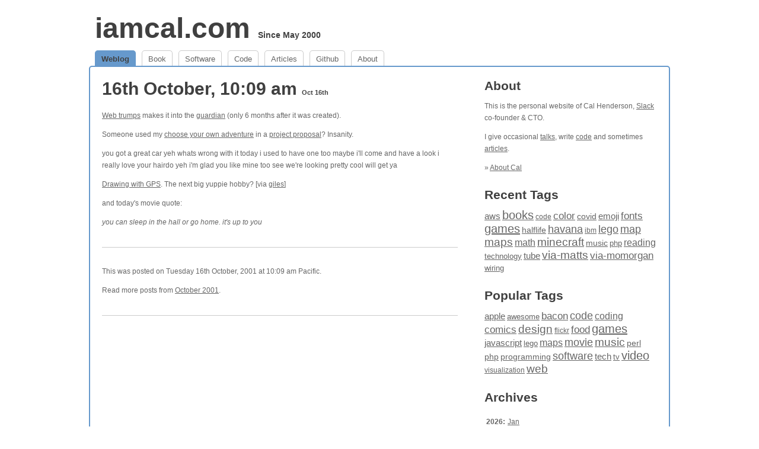

--- FILE ---
content_type: text/html; charset=utf-8
request_url: https://www.iamcal.com/2001-10/3371/
body_size: 3904
content:
<!DOCTYPE html PUBLIC "-//W3C//DTD XHTML 1.0 Transitional//EN" "http://www.w3.org/TR/xhtml1/DTD/xhtml1-transitional.dtd">
<html xmlns="http://www.w3.org/1999/xhtml" lang="en" itemscope itemtype="http://schema.org/Article">
<head>
	<meta http-equiv="content-type" content="text/html; charset=UTF-8" />
	<title>16th October, 10:09 am [ on iamcal.com ]</title>
	<link href="/static/1523592939/style.css" rel="stylesheet" type="text/css" />
	<link rel="SHORTCUT ICON" href="/favicon.ico" />
	<link rel="alternate" type="application/rss+xml" href="http://www.iamcal.com/rss/" title="RSS 2.0" />
	<script type="text/javascript" src="/static/1523592939/sync.js"></script>
	<meta name="viewport" content="width=device-width, initial-scale=1.0" />
<meta property="og:title"	content="16th October, 10:09 am" />
<meta property="og:type" 	content="article" />
<meta property="og:image"	content="http://www.iamcal.com/images/iamcal.png" />
<meta property="og:url"		content="http://www.iamcal.com/2001-10/3371/" />
<meta property="og:description"	content="Web trumps makes it into the guardian (only 6 months after it was created)...." />
<meta property="og:site_name"	content="iamcal.com" />
<meta property="fb:admins"	content="500015105" />
<meta itemprop="name"		content="16th October, 10:09 am" />
<meta itemprop="description"	content="Web trumps makes it into the guardian (only 6 months after it was created)....">
<meta itemprop="image"		content="http://www.iamcal.com/images/iamcal.png">

</head>
<body>
	<a name="top"></a>

<div id="wrapper">

	<div id="header">
		<h1 id="logo"><a href="/">iamcal.com</a> <span style="font-size: 30%">Since May 2000</span></h1>
	</div>

	<ul id="nav">
		<li id="navtab-home" class="active"><a href="/">Weblog</a></li>
		<li id="navtab-book"><a href="/book/">Book</a></li>
		<li id="navtab-software"><a href="http://software.iamcal.com/">Software</a></li>
		<li id="navtab-code"><a href="http://code.iamcal.com/">Code</a></li>
		<li id="navtab-articles"><a href="/publish/">Articles</a></li>
		<li id="navtab-github"><a href="http://github.iamcal.com/">Github</a></li>
		<li id="navtab-about"><a href="/about/">About</a></li>
	</ul>


	<div id="body">
<div id="col1h">

	
	<h2 class="headline">
		16th October, 10:09 am
		<span class="date">
			<a href="/2001-10/">Oct 16th</a>
		</span>
	</h2>

	<div class="entry">

		<p><a href="http://www.pixelflo.com/008">Web trumps</a> makes it into the <a href="http://www.guardian.co.uk/Archive/Article/0,4273,4269540,00.html">guardian</a> (only 6 months after it was created).</p>

<p>Someone used my <a href="http://www.iamcal.com/choose/">choose your own adventure</a> in a <a href="http://kubrick.cdes.qut.edu.au/~n4098986/aab802/proposal.html">project proposal</a>? Insanity.</p>

<p>you got a great car
yeh whats wrong with it today
i used to have one too
maybe i'll come and have a look
i really love your hairdo yeh
i'm glad you like mine too
see we're looking pretty cool
will get ya</p>

<p><a href="http://www.gpsdrawing.com/index.htm">Drawing with GPS</a>. The next big yuppie hobby? [via <a href="http://gilest.org/">giles</a>]</p>

<p>and today's movie quote:</p>

<p><i>you can sleep in the hall or go home. it's up to you</i></p>



	</div>


	<div class="entry" style="margin-top: -20px">

		<p>
			This was posted on Tuesday 16th October, 2001 at 10:09 am Pacific.
		</p>

		<p>
			Read more posts from <a href="/2001-10/">October 2001</a>.
		</p>



	</div>


</div>
<div id="col2h">

	<h2><a href="/about/" rel="me">About</a></h2>

	<p>This is the personal website of Cal Henderson, <a href="https://slack.com">Slack</a> co-founder &amp; CTO.</p>

	<p>I give occasional <a href="/talks/">talks</a>, write <a href="http://code.iamcal.com/">code</a> 
		and sometimes <a href="/publish/">articles</a>.
		<!-- I'm on the advisory board for <a href="http://www.thinkvitamin.com/">vitamin</a>, which i also <a href="http://www.thinkvitamin.com/advisors/cal_henderson.php">write for</a>. -->
		<!-- I sometimes post links at <a href="http://www.surfstation.com/">Surfstation</a>, but they show up here too. -->
		<!-- I also blog at <a href="http://world-of-theorycraft.tumblr.com/">World of Theorycraft</a> and those links show up here too. -->
	</p>
	<p>
		&raquo; <a href="/about/" rel="me">About Cal</a><br />
	</p>	<h2 class="padtop"><a href="/tags/">Recent Tags</a></h2>

	<p>
		<a href="/tags/aws/" style="font-size: 14.782608695652px;">aws</a>
		<a href="/tags/books/" style="font-size: 19.652173913043px;">books</a>
		<a href="/tags/code/" style="font-size: 12px;">code</a>
		<a href="/tags/color/" style="font-size: 16.869565217391px;">color</a>
		<a href="/tags/covid/" style="font-size: 13.739130434783px;">covid</a>
		<a href="/tags/emoji/" style="font-size: 15.478260869565px;">emoji</a>
		<a href="/tags/fonts/" style="font-size: 17.217391304348px;">fonts</a>
		<a href="/tags/games/" style="font-size: 20px;">games</a>
		<a href="/tags/halflife/" style="font-size: 14.086956521739px;">halflife</a>
		<a href="/tags/havana/" style="font-size: 18.260869565217px;">havana</a>
		<a href="/tags/ibm/" style="font-size: 12.347826086957px;">ibm</a>
		<a href="/tags/lego/" style="font-size: 17.913043478261px;">lego</a>
		<a href="/tags/map/" style="font-size: 17.565217391304px;">map</a>
		<a href="/tags/maps/" style="font-size: 18.95652173913px;">maps</a>
		<a href="/tags/math/" style="font-size: 16.173913043478px;">math</a>
		<a href="/tags/minecraft/" style="font-size: 19.304347826087px;">minecraft</a>
		<a href="/tags/music/" style="font-size: 14.434782608696px;">music</a>
		<a href="/tags/php/" style="font-size: 13.391304347826px;">php</a>
		<a href="/tags/reading/" style="font-size: 15.826086956522px;">reading</a>
		<a href="/tags/technology/" style="font-size: 12.695652173913px;">technology</a>
		<a href="/tags/tube/" style="font-size: 15.130434782609px;">tube</a>
		<a href="/tags/via-matts/" style="font-size: 18.608695652174px;">via-matts</a>
		<a href="/tags/via-momorgan/" style="font-size: 16.521739130435px;">via-momorgan</a>
		<a href="/tags/wiring/" style="font-size: 13.04347826087px;">wiring</a>
	</p>

	<h2 class="padtop"><a href="/tags/">Popular Tags</a></h2>

	<p>
		<a href="/tags/apple/" style="font-size: 15.130434782609px;">apple</a>
		<a href="/tags/awesome/" style="font-size: 13.04347826087px;">awesome</a>
		<a href="/tags/bacon/" style="font-size: 16.869565217391px;">bacon</a>
		<a href="/tags/code/" style="font-size: 17.565217391304px;">code</a>
		<a href="/tags/coding/" style="font-size: 15.826086956522px;">coding</a>
		<a href="/tags/comics/" style="font-size: 16.521739130435px;">comics</a>
		<a href="/tags/design/" style="font-size: 18.608695652174px;">design</a>
		<a href="/tags/flickr/" style="font-size: 12px;">flickr</a>
		<a href="/tags/food/" style="font-size: 17.217391304348px;">food</a>
		<a href="/tags/games/" style="font-size: 20px;">games</a>
		<a href="/tags/javascript/" style="font-size: 15.478260869565px;">javascript</a>
		<a href="/tags/lego/" style="font-size: 13.391304347826px;">lego</a>
		<a href="/tags/maps/" style="font-size: 16.173913043478px;">maps</a>
		<a href="/tags/movie/" style="font-size: 18.260869565217px;">movie</a>
		<a href="/tags/music/" style="font-size: 19.304347826087px;">music</a>
		<a href="/tags/perl/" style="font-size: 14.434782608696px;">perl</a>
		<a href="/tags/php/" style="font-size: 14.086956521739px;">php</a>
		<a href="/tags/programming/" style="font-size: 13.739130434783px;">programming</a>
		<a href="/tags/software/" style="font-size: 17.913043478261px;">software</a>
		<a href="/tags/tech/" style="font-size: 14.782608695652px;">tech</a>
		<a href="/tags/tv/" style="font-size: 12.695652173913px;">tv</a>
		<a href="/tags/video/" style="font-size: 19.652173913043px;">video</a>
		<a href="/tags/visualization/" style="font-size: 12.347826086957px;">visualization</a>
		<a href="/tags/web/" style="font-size: 18.95652173913px;">web</a>
	</p>	<h2 class="padtop">Archives</h2>

	<div class="entry">
		<table>
			<tr valign="top">
				<td><b>2026:</b></td>
				<td>
			<a href="/2026-01/">Jan</a>
				</td>
			</tr>
			<tr valign="top">
				<td><b>2025:</b></td>
				<td>
			<a href="/2025-01/">Jan</a>
			<a href="/2025-02/">Feb</a>
			<a href="/2025-03/">Mar</a>
			<a href="/2025-04/">Apr</a>
			<a href="/2025-05/">May</a>
			<a href="/2025-06/">Jun</a>
			<a href="/2025-07/">Jul</a>
			<a href="/2025-08/">Aug</a>
			<a href="/2025-09/">Sep</a>
			<a href="/2025-10/">Oct</a>
			<a href="/2025-11/">Nov</a>
			<a href="/2025-12/">Dec</a>
				</td>
			</tr>
			<tr valign="top">
				<td><b>2024:</b></td>
				<td>
			<a href="/2024-01/">Jan</a>
			<a href="/2024-02/">Feb</a>
			<a href="/2024-03/">Mar</a>
			<a href="/2024-04/">Apr</a>
			<a href="/2024-05/">May</a>
			<a href="/2024-06/">Jun</a>
			<a href="/2024-07/">Jul</a>
			<a href="/2024-08/">Aug</a>
			<a href="/2024-09/">Sep</a>
			<a href="/2024-10/">Oct</a>
			<a href="/2024-11/">Nov</a>
			<a href="/2024-12/">Dec</a>
				</td>
			</tr>
			<tr valign="top">
				<td><b>2023:</b></td>
				<td>
			<a href="/2023-01/">Jan</a>
			<a href="/2023-02/">Feb</a>
			<a href="/2023-03/">Mar</a>
			<a href="/2023-04/">Apr</a>
			<a href="/2023-05/">May</a>
			<a href="/2023-06/">Jun</a>
			<a href="/2023-07/">Jul</a>
			<a href="/2023-08/">Aug</a>
			<a href="/2023-09/">Sep</a>
			<a href="/2023-10/">Oct</a>
			<a href="/2023-11/">Nov</a>
			<a href="/2023-12/">Dec</a>
				</td>
			</tr>
			<tr valign="top">
				<td><b>2022:</b></td>
				<td>
			<a href="/2022-01/">Jan</a>
			<a href="/2022-02/">Feb</a>
			<a href="/2022-03/">Mar</a>
			<a href="/2022-04/">Apr</a>
			<a href="/2022-05/">May</a>
			<a href="/2022-06/">Jun</a>
			<a href="/2022-07/">Jul</a>
			<a href="/2022-08/">Aug</a>
			<a href="/2022-09/">Sep</a>
			<a href="/2022-10/">Oct</a>
			<a href="/2022-11/">Nov</a>
			<a href="/2022-12/">Dec</a>
				</td>
			</tr>
			<tr valign="top">
				<td><b>2021:</b></td>
				<td>
			<a href="/2021-01/">Jan</a>
			<a href="/2021-02/">Feb</a>
			<a href="/2021-03/">Mar</a>
			<a href="/2021-04/">Apr</a>
			<a href="/2021-05/">May</a>
			<a href="/2021-06/">Jun</a>
			<a href="/2021-07/">Jul</a>
			<a href="/2021-08/">Aug</a>
			<a href="/2021-09/">Sep</a>
			<a href="/2021-10/">Oct</a>
			<a href="/2021-11/">Nov</a>
			<a href="/2021-12/">Dec</a>
				</td>
			</tr>
			<tr valign="top">
				<td><b>2020:</b></td>
				<td>
			<a href="/2020-01/">Jan</a>
			<a href="/2020-02/">Feb</a>
			<a href="/2020-03/">Mar</a>
			<a href="/2020-04/">Apr</a>
			<a href="/2020-05/">May</a>
			<a href="/2020-06/">Jun</a>
			<a href="/2020-07/">Jul</a>
			<a href="/2020-08/">Aug</a>
			<a href="/2020-09/">Sep</a>
			<a href="/2020-10/">Oct</a>
			<a href="/2020-11/">Nov</a>
			<a href="/2020-12/">Dec</a>
				</td>
			</tr>
			<tr valign="top">
				<td><b>2019:</b></td>
				<td>
			<a href="/2019-01/">Jan</a>
			<a href="/2019-02/">Feb</a>
			<a href="/2019-03/">Mar</a>
			<a href="/2019-04/">Apr</a>
			<a href="/2019-05/">May</a>
			<a href="/2019-06/">Jun</a>
			<a href="/2019-07/">Jul</a>
			<a href="/2019-08/">Aug</a>
			<a href="/2019-09/">Sep</a>
			<a href="/2019-10/">Oct</a>
			<a href="/2019-11/">Nov</a>
			<a href="/2019-12/">Dec</a>
				</td>
			</tr>
			<tr valign="top">
				<td><b>2018:</b></td>
				<td>
			<a href="/2018-01/">Jan</a>
			<a href="/2018-02/">Feb</a>
			<a href="/2018-03/">Mar</a>
			<a href="/2018-04/">Apr</a>
			<a href="/2018-05/">May</a>
			<a href="/2018-06/">Jun</a>
			<a href="/2018-07/">Jul</a>
			<a href="/2018-08/">Aug</a>
			<a href="/2018-09/">Sep</a>
			<a href="/2018-10/">Oct</a>
			<a href="/2018-11/">Nov</a>
			<a href="/2018-12/">Dec</a>
				</td>
			</tr>
			<tr valign="top">
				<td><b>2017:</b></td>
				<td>
			<a href="/2017-01/">Jan</a>
			<a href="/2017-02/">Feb</a>
			<a href="/2017-03/">Mar</a>
			<a href="/2017-04/">Apr</a>
			<a href="/2017-05/">May</a>
			<a href="/2017-06/">Jun</a>
			<a href="/2017-07/">Jul</a>
			<a href="/2017-08/">Aug</a>
			<a href="/2017-09/">Sep</a>
			<a href="/2017-10/">Oct</a>
			<a href="/2017-11/">Nov</a>
			<a href="/2017-12/">Dec</a>
				</td>
			</tr>
			<tr valign="top">
				<td><b>2016:</b></td>
				<td>
			<a href="/2016-01/">Jan</a>
			<a href="/2016-02/">Feb</a>
			<a href="/2016-03/">Mar</a>
			<a href="/2016-04/">Apr</a>
			<a href="/2016-05/">May</a>
			<a href="/2016-06/">Jun</a>
			<a href="/2016-07/">Jul</a>
			<a href="/2016-08/">Aug</a>
			<a href="/2016-09/">Sep</a>
			<a href="/2016-10/">Oct</a>
			<a href="/2016-11/">Nov</a>
			<a href="/2016-12/">Dec</a>
				</td>
			</tr>
			<tr valign="top">
				<td><b>2015:</b></td>
				<td>
			<a href="/2015-01/">Jan</a>
			<a href="/2015-02/">Feb</a>
			<a href="/2015-03/">Mar</a>
			<a href="/2015-04/">Apr</a>
			<a href="/2015-05/">May</a>
			<a href="/2015-06/">Jun</a>
			<a href="/2015-07/">Jul</a>
			<a href="/2015-08/">Aug</a>
			<a href="/2015-09/">Sep</a>
			<a href="/2015-10/">Oct</a>
			<a href="/2015-11/">Nov</a>
			<a href="/2015-12/">Dec</a>
				</td>
			</tr>
			<tr valign="top">
				<td><b>2014:</b></td>
				<td>
			<a href="/2014-01/">Jan</a>
			<a href="/2014-02/">Feb</a>
			<a href="/2014-03/">Mar</a>
			<a href="/2014-04/">Apr</a>
			<a href="/2014-05/">May</a>
			<a href="/2014-06/">Jun</a>
			<a href="/2014-07/">Jul</a>
			<a href="/2014-08/">Aug</a>
			<a href="/2014-09/">Sep</a>
			<a href="/2014-10/">Oct</a>
			<a href="/2014-11/">Nov</a>
			<a href="/2014-12/">Dec</a>
				</td>
			</tr>
			<tr valign="top">
				<td><b>2013:</b></td>
				<td>
			<a href="/2013-01/">Jan</a>
			<a href="/2013-02/">Feb</a>
			<a href="/2013-03/">Mar</a>
			<a href="/2013-04/">Apr</a>
			<a href="/2013-05/">May</a>
			<a href="/2013-06/">Jun</a>
			<a href="/2013-07/">Jul</a>
			<a href="/2013-08/">Aug</a>
			<a href="/2013-09/">Sep</a>
			<a href="/2013-10/">Oct</a>
			<a href="/2013-11/">Nov</a>
			<a href="/2013-12/">Dec</a>
				</td>
			</tr>
			<tr valign="top">
				<td><b>2012:</b></td>
				<td>
			<a href="/2012-01/">Jan</a>
			<a href="/2012-02/">Feb</a>
			<a href="/2012-03/">Mar</a>
			<a href="/2012-04/">Apr</a>
			<a href="/2012-05/">May</a>
			<a href="/2012-06/">Jun</a>
			<a href="/2012-07/">Jul</a>
			<a href="/2012-08/">Aug</a>
			<a href="/2012-09/">Sep</a>
			<a href="/2012-10/">Oct</a>
			<a href="/2012-11/">Nov</a>
			<a href="/2012-12/">Dec</a>
				</td>
			</tr>
			<tr valign="top">
				<td><b>2011:</b></td>
				<td>
			<a href="/2011-01/">Jan</a>
			<a href="/2011-02/">Feb</a>
			<a href="/2011-03/">Mar</a>
			<a href="/2011-04/">Apr</a>
			<a href="/2011-05/">May</a>
			<a href="/2011-06/">Jun</a>
			<a href="/2011-07/">Jul</a>
			<a href="/2011-08/">Aug</a>
			<a href="/2011-09/">Sep</a>
			<a href="/2011-10/">Oct</a>
			<a href="/2011-11/">Nov</a>
			<a href="/2011-12/">Dec</a>
				</td>
			</tr>
			<tr valign="top">
				<td><b>2010:</b></td>
				<td>
			<a href="/2010-01/">Jan</a>
			<a href="/2010-02/">Feb</a>
			<a href="/2010-03/">Mar</a>
			<a href="/2010-04/">Apr</a>
			<a href="/2010-05/">May</a>
			<a href="/2010-06/">Jun</a>
			<a href="/2010-07/">Jul</a>
			<a href="/2010-08/">Aug</a>
			<a href="/2010-09/">Sep</a>
			<a href="/2010-10/">Oct</a>
			<a href="/2010-11/">Nov</a>
			<a href="/2010-12/">Dec</a>
				</td>
			</tr>
			<tr valign="top">
				<td><b>2009:</b></td>
				<td>
			<a href="/2009-01/">Jan</a>
			<a href="/2009-02/">Feb</a>
			<a href="/2009-03/">Mar</a>
			<a href="/2009-04/">Apr</a>
			<a href="/2009-05/">May</a>
			<a href="/2009-06/">Jun</a>
			<a href="/2009-07/">Jul</a>
			<a href="/2009-08/">Aug</a>
			<a href="/2009-09/">Sep</a>
			<a href="/2009-10/">Oct</a>
			<a href="/2009-11/">Nov</a>
			<a href="/2009-12/">Dec</a>
				</td>
			</tr>
			<tr valign="top">
				<td><b>2008:</b></td>
				<td>
			<a href="/2008-01/">Jan</a>
			<a href="/2008-02/">Feb</a>
			<a href="/2008-03/">Mar</a>
			<a href="/2008-04/">Apr</a>
			<a href="/2008-05/">May</a>
			<a href="/2008-06/">Jun</a>
			<a href="/2008-07/">Jul</a>
			<a href="/2008-08/">Aug</a>
			<a href="/2008-09/">Sep</a>
			<a href="/2008-10/">Oct</a>
			<a href="/2008-11/">Nov</a>
			<a href="/2008-12/">Dec</a>
				</td>
			</tr>
			<tr valign="top">
				<td><b>2007:</b></td>
				<td>
			<a href="/2007-01/">Jan</a>
			<a href="/2007-02/">Feb</a>
			<a href="/2007-03/">Mar</a>
			<a href="/2007-04/">Apr</a>
			<a href="/2007-05/">May</a>
			<a href="/2007-06/">Jun</a>
			<a href="/2007-07/">Jul</a>
			<a href="/2007-08/">Aug</a>
			<a href="/2007-09/">Sep</a>
			<a href="/2007-10/">Oct</a>
			<a href="/2007-11/">Nov</a>
			<a href="/2007-12/">Dec</a>
				</td>
			</tr>
			<tr valign="top">
				<td><b>2006:</b></td>
				<td>
			<a href="/2006-01/">Jan</a>
			<a href="/2006-02/">Feb</a>
			<a href="/2006-03/">Mar</a>
			<a href="/2006-04/">Apr</a>
			<a href="/2006-05/">May</a>
			<a href="/2006-06/">Jun</a>
			<a href="/2006-07/">Jul</a>
			<a href="/2006-08/">Aug</a>
			<a href="/2006-09/">Sep</a>
			<a href="/2006-10/">Oct</a>
			<a href="/2006-11/">Nov</a>
			<a href="/2006-12/">Dec</a>
				</td>
			</tr>
			<tr valign="top">
				<td><b>2005:</b></td>
				<td>
			<a href="/2005-01/">Jan</a>
			<a href="/2005-02/">Feb</a>
			<a href="/2005-03/">Mar</a>
			<a href="/2005-04/">Apr</a>
			<a href="/2005-05/">May</a>
			<a href="/2005-06/">Jun</a>
			<a href="/2005-07/">Jul</a>
			<a href="/2005-08/">Aug</a>
			<a href="/2005-09/">Sep</a>
			<a href="/2005-10/">Oct</a>
			<a href="/2005-11/">Nov</a>
			<a href="/2005-12/">Dec</a>
				</td>
			</tr>
			<tr valign="top">
				<td><b>2004:</b></td>
				<td>
			<a href="/2004-01/">Jan</a>
			<a href="/2004-02/">Feb</a>
			<a href="/2004-03/">Mar</a>
			<a href="/2004-04/">Apr</a>
			<a href="/2004-05/">May</a>
			<a href="/2004-06/">Jun</a>
			<a href="/2004-07/">Jul</a>
			<a href="/2004-08/">Aug</a>
			<a href="/2004-09/">Sep</a>
			<a href="/2004-10/">Oct</a>
			<a href="/2004-11/">Nov</a>
			<a href="/2004-12/">Dec</a>
				</td>
			</tr>
			<tr valign="top">
				<td><b>2003:</b></td>
				<td>
			<a href="/2003-01/">Jan</a>
			<a href="/2003-02/">Feb</a>
			<a href="/2003-03/">Mar</a>
			<a href="/2003-04/">Apr</a>
			<a href="/2003-05/">May</a>
			<a href="/2003-06/">Jun</a>
			<a href="/2003-07/">Jul</a>
			<a href="/2003-08/">Aug</a>
			<a href="/2003-09/">Sep</a>
			<a href="/2003-10/">Oct</a>
			<a href="/2003-11/">Nov</a>
			<a href="/2003-12/">Dec</a>
				</td>
			</tr>
			<tr valign="top">
				<td><b>2002:</b></td>
				<td>
			<a href="/2002-01/">Jan</a>
			<a href="/2002-02/">Feb</a>
			<a href="/2002-03/">Mar</a>
			<a href="/2002-04/">Apr</a>
			<a href="/2002-05/">May</a>
			<a href="/2002-06/">Jun</a>
			<a href="/2002-07/">Jul</a>
			<a href="/2002-08/">Aug</a>
			<a href="/2002-09/">Sep</a>
			<a href="/2002-10/">Oct</a>
			<a href="/2002-11/">Nov</a>
			<a href="/2002-12/">Dec</a>
				</td>
			</tr>
			<tr valign="top">
				<td><b>2001:</b></td>
				<td>
			<a href="/2001-01/">Jan</a>
			<a href="/2001-02/">Feb</a>
			<a href="/2001-03/">Mar</a>
			<a href="/2001-04/">Apr</a>
			<a href="/2001-05/">May</a>
			<a href="/2001-06/">Jun</a>
			<a href="/2001-07/">Jul</a>
			<a href="/2001-08/">Aug</a>
			<a href="/2001-09/">Sep</a>
			<a href="/2001-10/">Oct</a>
			<a href="/2001-11/">Nov</a>
			<a href="/2001-12/">Dec</a>
				</td>
			</tr>
			<tr valign="top">
				<td><b>2000:</b></td>
				<td>
			<a href="/2000-06/">Jun</a>
			<a href="/2000-07/">Jul</a>
			<a href="/2000-08/">Aug</a>
			<a href="/2000-09/">Sep</a>
			<a href="/2000-10/">Oct</a>
			<a href="/2000-11/">Nov</a>
			<a href="/2000-12/">Dec</a>
				</td>
			</tr>
		</table>
	</div>
</div>

		<br clear="all" />
	</div>

	<div id="fb-root"></div>

	<div id="footer">
		&copy; 2000-2026 Cal Henderson.
		We try to have valid <a href="http://validator.w3.org/check/referer" target="_blank" rel="noopener">XHTML</a>, 
		<a href="http://jigsaw.w3.org/css-validator/check/referer" target="_blank" rel="noopener">CSS</a> 
		and high <a href="http://www.w3.org/WAI/WCAG1AAA-Conformance" target="_blank" rel="noopener">Accessibility</a>.<br />
		It's all a bit pointless really. [<a href="#top">top</a>]<br />
	</div>

</div>

</body>
</html>